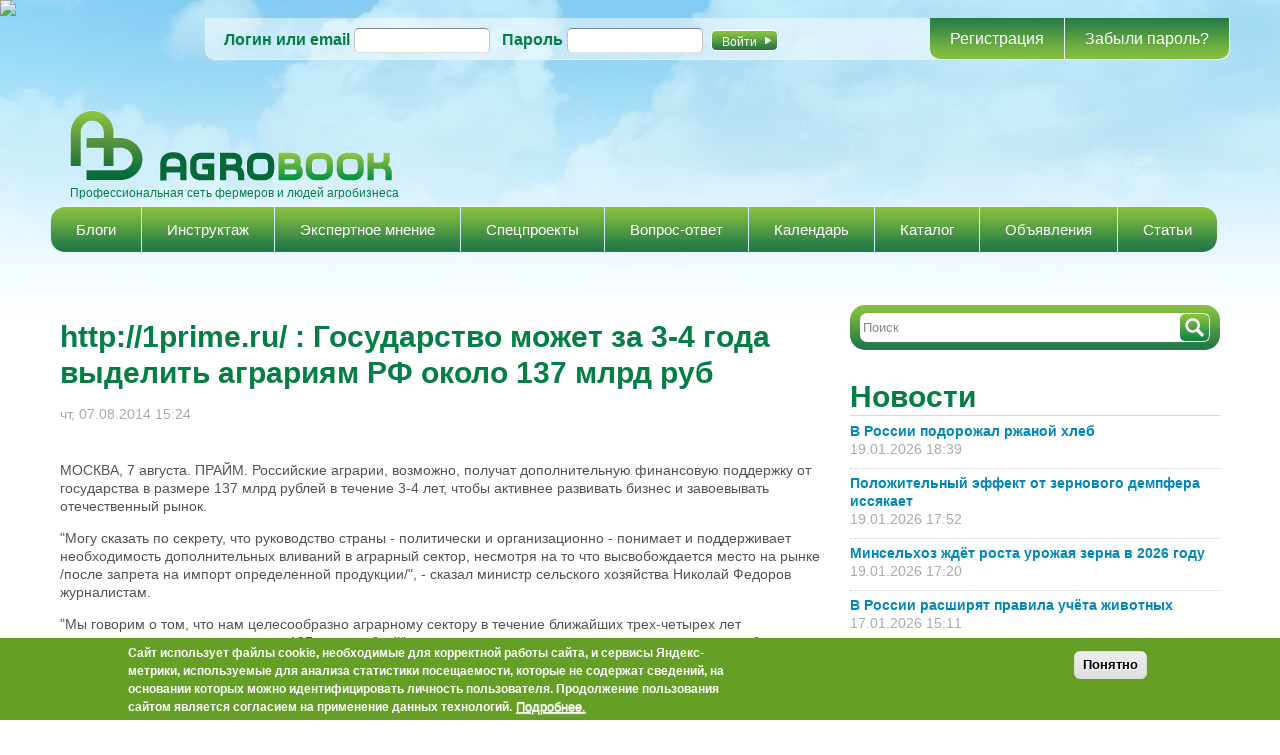

--- FILE ---
content_type: text/html; charset=utf-8
request_url: https://agrobook.ru/node/7430
body_size: 15406
content:
<!DOCTYPE html PUBLIC "-//W3C//DTD HTML+RDFa 1.1//EN"><html lang="ru" dir="ltr" version="HTML+RDFa 1.1" xmlns:content="http://purl.org/rss/1.0/modules/content/" xmlns:dc="http://purl.org/dc/terms/" xmlns:foaf="http://xmlns.com/foaf/0.1/" xmlns:og="http://ogp.me/ns#" xmlns:rdfs="http://www.w3.org/2000/01/rdf-schema#" xmlns:sioc="http://rdfs.org/sioc/ns#" xmlns:sioct="http://rdfs.org/sioc/types#" xmlns:skos="http://www.w3.org/2004/02/skos/core#" xmlns:xsd="http://www.w3.org/2001/XMLSchema#" xmlns:schema="http://schema.org/"><head profile="http://www.w3.org/1999/xhtml/vocab"> <!--[if IE]><![endif]--><link rel="preconnect" href="//openx.agrobook.ru" /><link rel="dns-prefetch" href="//openx.agrobook.ru" /><link rel="dns-prefetch" href="//counter.rambler.ru" /><link rel="preconnect" href="//counter.rambler.ru" /><link rel="dns-prefetch" href="//ctools" /><link rel="preconnect" href="//ctools" /><link rel="dns-prefetch" href="//css" /><link rel="preconnect" href="//css" /><link rel="preconnect" href="//languages" /><link rel="dns-prefetch" href="//languages" /><meta http-equiv="Content-Type" content="text/html; charset=utf-8" /><meta name="viewport" content="width=device-width, initial-scale=1, maximum-scale=1, minimum-scale=1, user-scalable=no" /><link rel="shortcut icon" href="https://agrobook.ru/sites/default/files/favicon.ico" type="image/vnd.microsoft.icon" /><script charset="UTF-8" src="//cdn.sendpulse.com/9dae6d62c816560a842268bde2cd317d/js/push/f021e715a599d3abf6324d4ad75c06c9_1.js" async></script><meta content="http://1prime.ru/ : Государство может за 3-4 года выделить аграриям РФ около 137 млрд руб" about="/node/7430" property="dc:title" /><meta name="description" content="  МОСКВА, 7 августа. ПРАЙМ. Российские аграрии, возможно, получат дополнительную финансовую поддержку от государства в размере 137 млрд рублей в течение 3-4 лет, чтобы активнее развивать бизнес и завоевывать отечественный рынок. &quot;Могу сказать по секрету, что руководство страны - политически и организационно - понимает и поддерживает необходимость дополнительных вливаний в аграрный сектор, несмотря на то что высвобождается место на рынке /после запрета на импорт определенной продукции/&quot;, - сказал министр сельского хозяйства Николай Федоров журналистам." /><meta name="generator" content="Drupal 7 (http://drupal.org)" /><link rel="canonical" href="https://agrobook.ru/node/7430" /><link rel="shortlink" href="https://agrobook.ru/node/7430" /><title>http://1prime.ru/ : Государство может за 3-4 года выделить аграриям РФ около 137 млрд руб | agrobook.ru</title><link type="text/css" rel="stylesheet" href="/sites/default/files/advagg_css/css__xUuDm8lzEKOmik1kSmylGjbyQ8X5rKF5j_1qUvPyBNY__9VPu5JS6uJVjly1BGA6-Q6Z8lIdzYxmIH3otmD6e3bA___nAwUnLMFRWTQw8hvO3Z5pQigHXIZGDcRmYqyt1jftM.css" media="all" /><!--[if IE 7]><link type="text/css" rel="stylesheet" href="/sites/default/files/advagg_css/css__CvGekNjZtqotFxjRH54xUoDmNgH-VgsdUIMRBq_Wu3M__gfBdgEzsUn-PGVMVLjcXUItMIlFUg6o-KLsOwVnETWY___nAwUnLMFRWTQw8hvO3Z5pQigHXIZGDcRmYqyt1jftM.css" media="all" /><![endif]--><link type="text/css" rel="stylesheet" href="/sites/default/files/advagg_css/css__p4Ar0crA1HfbGQa2_cJNIepqkmRfc5ybr28bgiZpTYg__rCdjjDDa7PNYM20x3JzOfMMbJEUGLbT_RfS_S-y-NFY___nAwUnLMFRWTQw8hvO3Z5pQigHXIZGDcRmYqyt1jftM.css" media="all" /><!--[if (lt IE 9)&(!IEMobile)]><link type="text/css" rel="stylesheet" href="/sites/default/files/advagg_css/css__V7knp9pKGScqPGw42OiiGgHY56ePMbkkMO12709wwiQ__PvcIkju1sAIZSGIkl76WaF-Z48v-K1jXibxHaYiPAVM___nAwUnLMFRWTQw8hvO3Z5pQigHXIZGDcRmYqyt1jftM.css" media="all" /><![endif]--><!--[if gte IE 9]><!--><link type="text/css" rel="stylesheet" href="/sites/default/files/advagg_css/css__ymoRzXyydtZ4i-KQxNb7j5rKCnoWDmbVmb25w3qWm_U__dpENMkrs-CQE2gecndclm-C0ZecXpu7HUzwSkBqpxJI___nAwUnLMFRWTQw8hvO3Z5pQigHXIZGDcRmYqyt1jftM.css" media="all" /><!--<![endif]--> <!--[if lte IE 9]><script type="text/javascript" src="/sites/default/files/advagg_js/js__zlP_G92Vv9IzbElR725ovoWUkwub30P27WjQd7mu8ug__dt7ihyhLOGZS-d61KuReN57uAkC6scZVzy_fWjxT4RE___nAwUnLMFRWTQw8hvO3Z5pQigHXIZGDcRmYqyt1jftM.js#ie9-" onload="if(jQuery.isFunction(jQuery.holdReady)){jQuery.holdReady(true);};
function advagg_mod_4() {
// Count how many times this function is called.
advagg_mod_4.count = ++advagg_mod_4.count || 1;
try {
if (advagg_mod_4.count <= 40) {
init_drupal_core_settings();
// Set this to 100 so that this function only runs once.
advagg_mod_4.count = 100;
}
}
catch(e) {
if (advagg_mod_4.count >= 40) {
// Throw the exception if this still fails after running 40 times.
throw e;
}
else {
// Try again in 1 ms.
window.setTimeout(advagg_mod_4, 1);
}
}
}
function advagg_mod_4_check() {
if (window.init_drupal_core_settings && window.jQuery && window.Drupal) {
advagg_mod_4();
}
else {
window.setTimeout(advagg_mod_4_check, 1);
}
}
advagg_mod_4_check();"></script><![endif]--><!--[if gt IE 9]><script type="text/javascript" src="/sites/default/files/advagg_js/js__zlP_G92Vv9IzbElR725ovoWUkwub30P27WjQd7mu8ug__dt7ihyhLOGZS-d61KuReN57uAkC6scZVzy_fWjxT4RE___nAwUnLMFRWTQw8hvO3Z5pQigHXIZGDcRmYqyt1jftM.js#ie10+" defer="defer" onload="if(jQuery.isFunction(jQuery.holdReady)){jQuery.holdReady(true);};
function advagg_mod_4() {
// Count how many times this function is called.
advagg_mod_4.count = ++advagg_mod_4.count || 1;
try {
if (advagg_mod_4.count <= 40) {
init_drupal_core_settings();
// Set this to 100 so that this function only runs once.
advagg_mod_4.count = 100;
}
}
catch(e) {
if (advagg_mod_4.count >= 40) {
// Throw the exception if this still fails after running 40 times.
throw e;
}
else {
// Try again in 1 ms.
window.setTimeout(advagg_mod_4, 1);
}
}
}
function advagg_mod_4_check() {
if (window.init_drupal_core_settings && window.jQuery && window.Drupal) {
advagg_mod_4();
}
else {
window.setTimeout(advagg_mod_4_check, 1);
}
}
advagg_mod_4_check();"></script><![endif]--><!--[if !IE]><!--><script type="text/javascript" src="/sites/default/files/advagg_js/js__zlP_G92Vv9IzbElR725ovoWUkwub30P27WjQd7mu8ug__dt7ihyhLOGZS-d61KuReN57uAkC6scZVzy_fWjxT4RE___nAwUnLMFRWTQw8hvO3Z5pQigHXIZGDcRmYqyt1jftM.js" defer="defer" onload="if(jQuery.isFunction(jQuery.holdReady)){jQuery.holdReady(true);};
function advagg_mod_4() {
// Count how many times this function is called.
advagg_mod_4.count = ++advagg_mod_4.count || 1;
try {
if (advagg_mod_4.count <= 40) {
init_drupal_core_settings();
// Set this to 100 so that this function only runs once.
advagg_mod_4.count = 100;
}
}
catch(e) {
if (advagg_mod_4.count >= 40) {
// Throw the exception if this still fails after running 40 times.
throw e;
}
else {
// Try again in 1 ms.
window.setTimeout(advagg_mod_4, 1);
}
}
}
function advagg_mod_4_check() {
if (window.init_drupal_core_settings && window.jQuery && window.Drupal) {
advagg_mod_4();
}
else {
window.setTimeout(advagg_mod_4_check, 1);
}
}
advagg_mod_4_check();"></script><!--<![endif]--><script type="text/javascript" src="/sites/default/files/advagg_js/js__jY3-3CF_aW2-zV7M-ZJG0aboHTCHOpI0LqsoubNNRFI__LSRyOwoQa_BISjiOZrpy9mImwM4epketoeAyPlQqnvg___nAwUnLMFRWTQw8hvO3Z5pQigHXIZGDcRmYqyt1jftM.js" defer="defer"></script><script type="text/javascript">
<!--//--><![CDATA[//><!--
function init_drupal_core_settings() {jQuery.extend(Drupal.settings,{"basePath":"\/","pathPrefix":"","ajaxPageState":{"theme":"agrobook","theme_token":"Xpbsdn1jacfBiwImD7HtLHM1gRV04_7LVr1gs6CHmz8","jquery_version":"1.8","css":{"modules\/system\/system.base.css":1,"modules\/system\/system.menus.css":1,"modules\/system\/system.messages.css":1,"modules\/system\/system.theme.css":1,"sites\/all\/modules\/comment_notify\/comment_notify.css":1,"sites\/all\/modules\/calendar\/css\/calendar_multiday.css":1,"modules\/comment\/comment.css":1,"sites\/all\/modules\/date\/date_api\/date.css":1,"sites\/all\/modules\/date\/date_popup\/themes\/datepicker.1.7.css":1,"modules\/field\/theme\/field.css":1,"sites\/all\/modules\/geofield_ymap\/geofield_ymap.css":1,"modules\/node\/node.css":1,"modules\/poll\/poll.css":1,"sites\/all\/modules\/quiz\/quiz.css":1,"modules\/search\/search.css":1,"modules\/user\/user.css":1,"sites\/all\/modules\/video_filter\/video_filter.css":1,"sites\/all\/modules\/views\/css\/views.css":1,"sites\/all\/modules\/simplenews\/simplenews.css":1,"sites\/all\/modules\/ckeditor\/css\/ckeditor.css":1,"sites\/all\/modules\/colorbox\/styles\/default\/colorbox_default_style.css":1,"sites\/all\/modules\/ctools\/css\/ctools.css":1,"sites\/all\/modules\/quote\/quote.css":1,"sites\/all\/modules\/rate\/rate.css":1,"sites\/all\/modules\/yandex_weather\/yandex_weather.css":1,"sites\/all\/modules\/best_answer\/best_answer.css":1,"sites\/all\/modules\/responsive_menus\/styles\/responsive_menus_simple\/css\/responsive_menus_simple.css":1,"sites\/all\/modules\/eu_cookie_compliance\/css\/eu_cookie_compliance.css":1,"public:\/\/ctools\/css\/0bab8694e62a1bf3f09df51031f7521a_1.css":1,"sites\/all\/themes\/omega\/alpha\/css\/alpha-reset.css":1,"sites\/all\/themes\/omega\/alpha\/css\/alpha-mobile.css":1,"sites\/all\/themes\/omega\/alpha\/css\/alpha-alpha.css":1,"sites\/all\/themes\/omega\/omega\/css\/formalize.css":1,"sites\/all\/themes\/omega\/omega\/css\/omega-branding.css":1,"sites\/all\/themes\/omega\/omega\/css\/omega-menu.css":1,"sites\/all\/themes\/omega\/omega\/css\/omega-forms.css":1,"sites\/all\/modules\/ra_theming\/css\/buttons.css":1,"sites\/all\/modules\/ra_theming\/css\/text.css":1,"sites\/all\/modules\/ra_theming\/css\/font-awesome.css":1,"sites\/all\/modules\/ra_theming\/css\/font-awesome-ie7.css":1,"sites\/all\/themes\/agrobook\/css\/global.css":1,"sites\/all\/themes\/agrobook\/css\/bootstrap.min.css":1,"ie::wide::sites\/all\/themes\/agrobook\/css\/agrobook-alpha-default.css":1,"ie::wide::sites\/all\/themes\/agrobook\/css\/agrobook-alpha-default-wide.css":1,"ie::wide::sites\/all\/themes\/omega\/alpha\/css\/grid\/alpha_default\/wide\/alpha-default-wide-12.css":1,"fluid::sites\/all\/themes\/agrobook\/css\/agrobook-alpha-default.css":1,"sites\/all\/themes\/omega\/alpha\/css\/grid\/alpha_default\/fluid\/alpha-default-fluid-12.css":1,"narrow::sites\/all\/themes\/agrobook\/css\/agrobook-alpha-default.css":1,"narrow::sites\/all\/themes\/agrobook\/css\/agrobook-alpha-default-narrow.css":1,"sites\/all\/themes\/omega\/alpha\/css\/grid\/alpha_default\/narrow\/alpha-default-narrow-12.css":1,"normal::sites\/all\/themes\/agrobook\/css\/agrobook-alpha-default.css":1,"normal::sites\/all\/themes\/agrobook\/css\/agrobook-alpha-default-normal.css":1,"sites\/all\/themes\/omega\/alpha\/css\/grid\/alpha_default\/normal\/alpha-default-normal-12.css":1,"wide::sites\/all\/themes\/agrobook\/css\/agrobook-alpha-default.css":1,"wide::sites\/all\/themes\/agrobook\/css\/agrobook-alpha-default-wide.css":1,"sites\/all\/themes\/omega\/alpha\/css\/grid\/alpha_default\/wide\/alpha-default-wide-12.css":1},"js":{"sites\/all\/modules\/eu_cookie_compliance\/js\/jquery.cookie-1.4.1.min.js":1,"sites\/all\/modules\/jquery_update\/replace\/misc\/jquery.form.min.js":1,"misc\/form.js":1,"sites\/all\/modules\/jquery_update\/js\/jquery_update.js":1,"sites\/all\/libraries\/jquery\/jquery-1.10.1.min.js":1,"sites\/all\/libraries\/masonry\/masonry.pkgd.min.js":1,"sites\/all\/modules\/jqmulti\/js\/switch.js":1,"sites\/all\/modules\/admin_menu\/admin_devel\/admin_devel.js":1,"public:\/\/languages\/ru_xF_3sW36V4xjaThzSBqu4vmiyTjpq_f84iT1Kwi5XUY.js":1,"sites\/all\/libraries\/colorbox\/colorbox\/jquery.colorbox-min.js":1,"sites\/all\/modules\/colorbox\/js\/colorbox.js":1,"sites\/all\/modules\/colorbox\/styles\/default\/colorbox_default_style.js":1,"sites\/all\/modules\/colorbox\/js\/colorbox_inline.js":1,"sites\/all\/modules\/quote\/quote.js":1,"sites\/all\/modules\/yandex_weather\/yandex_weather.js":1,"sites\/all\/modules\/responsive_menus\/styles\/responsive_menus_simple\/js\/responsive_menus_simple.js":1,"sites\/all\/modules\/views_load_more\/views_load_more.js":1,"misc\/collapse.js":1,"sites\/all\/modules\/antibot\/js\/antibot.js":1,"sites\/all\/modules\/views\/js\/base.js":1,"misc\/progress.js":1,"sites\/all\/modules\/views\/js\/ajax_view.js":1,"sites\/all\/themes\/agrobook\/js\/marketing.js":1,"sites\/all\/themes\/omega\/omega\/js\/jquery.formalize.js":1,"sites\/all\/themes\/agrobook\/js\/sticky_footer.js":1,"sites\/all\/themes\/omega\/omega\/js\/omega-mediaqueries.js":1,"sites\/all\/themes\/agrobook\/js\/custom.js":1,"sites\/all\/modules\/eu_cookie_compliance\/js\/eu_cookie_compliance.min.js":1,"modules\/statistics\/statistics.js":1,"sites\/all\/modules\/jquery_update\/replace\/jquery\/1.8\/jquery.min.js":1,"misc\/jquery.once.js":1,"misc\/drupal.js":1,"misc\/ajax.js":1}},"colorbox":{"opacity":"0.85","current":"{current} \u0438\u0437 {total}","previous":"\u00ab \u041f\u0440\u0435\u0434\u044b\u0434\u0443\u0449\u0438\u0439","next":"\u0421\u043b\u0435\u0434\u0443\u044e\u0449\u0438\u0439 \u00bb","close":"\u0417\u0430\u043a\u0440\u044b\u0442\u044c","maxWidth":"100%","maxHeight":"100%","fixed":true,"__drupal_alter_by_ref":["default"]},"jcarousel":{"ajaxPath":"\/jcarousel\/ajax\/views"},"quote_nest":"3","statuses":{"autofocus":false,"noautoclear":false,"maxlength":"140","hideLength":"0","refreshLink":true},"video_filter":{"url":{"ckeditor":"\/video_filter\/dashboard\/ckeditor"},"instructions_url":"\/video_filter\/instructions","modulepath":"sites\/all\/modules\/video_filter"},"views":{"ajax_path":"\/views\/ajax","ajaxViews":{"views_dom_id:67f54b712535fe13d525afbeb292fa89":{"view_name":"new","view_display_id":"block","view_args":"","view_path":"user\/11310\/relationships","view_base_path":"new","view_dom_id":"67f54b712535fe13d525afbeb292fa89","pager_element":0}}},"responsive_menus":[{"toggler_text":"\u2630 \u041c\u0435\u043d\u044e","selectors":["#main-menu","#user_page_links",".tabs.primary"],"media_size":"768","media_unit":"px","absolute":true,"remove_attributes":true,"responsive_menus_style":"responsive_menus_simple"}],"eu_cookie_compliance":{"cookie_policy_version":"1.0.0","popup_enabled":1,"popup_agreed_enabled":0,"popup_hide_agreed":0,"popup_clicking_confirmation":0,"popup_scrolling_confirmation":0,"popup_html_info":"\u003Cdiv class=\u0022eu-cookie-compliance-banner eu-cookie-compliance-banner-info eu-cookie-compliance-banner--default\u0022\u003E\n  \u003Cdiv class=\u0022popup-content info\u0022\u003E\n        \u003Cdiv id=\u0022popup-text\u0022\u003E\n      \u003Cp\u003E\u0421\u0430\u0439\u0442 \u0438\u0441\u043f\u043e\u043b\u044c\u0437\u0443\u0435\u0442 \u0444\u0430\u0439\u043b\u044b cookie, \u043d\u0435\u043e\u0431\u0445\u043e\u0434\u0438\u043c\u044b\u0435 \u0434\u043b\u044f \u043a\u043e\u0440\u0440\u0435\u043a\u0442\u043d\u043e\u0439 \u0440\u0430\u0431\u043e\u0442\u044b \u0441\u0430\u0439\u0442\u0430, \u0438 \u0441\u0435\u0440\u0432\u0438\u0441\u044b \u042f\u043d\u0434\u0435\u043a\u0441-\u043c\u0435\u0442\u0440\u0438\u043a\u0438, \u0438\u0441\u043f\u043e\u043b\u044c\u0437\u0443\u0435\u043c\u044b\u0435 \u0434\u043b\u044f \u0430\u043d\u0430\u043b\u0438\u0437\u0430 \u0441\u0442\u0430\u0442\u0438\u0441\u0442\u0438\u043a\u0438 \u043f\u043e\u0441\u0435\u0449\u0430\u0435\u043c\u043e\u0441\u0442\u0438, \u043a\u043e\u0442\u043e\u0440\u044b\u0435 \u043d\u0435 \u0441\u043e\u0434\u0435\u0440\u0436\u0430\u0442 \u0441\u0432\u0435\u0434\u0435\u043d\u0438\u0439, \u043d\u0430 \u043e\u0441\u043d\u043e\u0432\u0430\u043d\u0438\u0438 \u043a\u043e\u0442\u043e\u0440\u044b\u0445 \u043c\u043e\u0436\u043d\u043e \u0438\u0434\u0435\u043d\u0442\u0438\u0444\u0438\u0446\u0438\u0440\u043e\u0432\u0430\u0442\u044c \u043b\u0438\u0447\u043d\u043e\u0441\u0442\u044c \u043f\u043e\u043b\u044c\u0437\u043e\u0432\u0430\u0442\u0435\u043b\u044f. \u041f\u0440\u043e\u0434\u043e\u043b\u0436\u0435\u043d\u0438\u0435 \u043f\u043e\u043b\u044c\u0437\u043e\u0432\u0430\u043d\u0438\u044f \u0441\u0430\u0439\u0442\u043e\u043c \u044f\u0432\u043b\u044f\u0435\u0442\u0441\u044f \u0441\u043e\u0433\u043b\u0430\u0441\u0438\u0435\u043c \u043d\u0430 \u043f\u0440\u0438\u043c\u0435\u043d\u0435\u043d\u0438\u0435 \u0434\u0430\u043d\u043d\u044b\u0445 \u0442\u0435\u0445\u043d\u043e\u043b\u043e\u0433\u0438\u0439.\u003C\/p\u003E\n              \u003Cbutton type=\u0022button\u0022 class=\u0022find-more-button eu-cookie-compliance-more-button\u0022\u003E\u041f\u043e\u0434\u0440\u043e\u0431\u043d\u0435\u0435.\u003C\/button\u003E\n          \u003C\/div\u003E\n    \n    \u003Cdiv id=\u0022popup-buttons\u0022 class=\u0022\u0022\u003E\n            \u003Cbutton type=\u0022button\u0022 class=\u0022agree-button eu-cookie-compliance-default-button\u0022\u003E\u041f\u043e\u043d\u044f\u0442\u043d\u043e\u003C\/button\u003E\n          \u003C\/div\u003E\n  \u003C\/div\u003E\n\u003C\/div\u003E","use_mobile_message":false,"mobile_popup_html_info":"\u003Cdiv class=\u0022eu-cookie-compliance-banner eu-cookie-compliance-banner-info eu-cookie-compliance-banner--default\u0022\u003E\n  \u003Cdiv class=\u0022popup-content info\u0022\u003E\n        \u003Cdiv id=\u0022popup-text\u0022\u003E\n      \u003Ch2\u003EWe use cookies on this site to enhance your user experience\u003C\/h2\u003E\n\u003Cp\u003EBy tapping the Accept button, you agree to us doing so.\u003C\/p\u003E\n              \u003Cbutton type=\u0022button\u0022 class=\u0022find-more-button eu-cookie-compliance-more-button\u0022\u003E\u041f\u043e\u0434\u0440\u043e\u0431\u043d\u0435\u0435.\u003C\/button\u003E\n          \u003C\/div\u003E\n    \n    \u003Cdiv id=\u0022popup-buttons\u0022 class=\u0022\u0022\u003E\n            \u003Cbutton type=\u0022button\u0022 class=\u0022agree-button eu-cookie-compliance-default-button\u0022\u003E\u041f\u043e\u043d\u044f\u0442\u043d\u043e\u003C\/button\u003E\n          \u003C\/div\u003E\n  \u003C\/div\u003E\n\u003C\/div\u003E\n","mobile_breakpoint":"768","popup_html_agreed":"\u003Cdiv\u003E\n  \u003Cdiv class=\u0022popup-content agreed\u0022\u003E\n    \u003Cdiv id=\u0022popup-text\u0022\u003E\n      \u003Ch2\u003EThank you for accepting cookies\u003C\/h2\u003E\n\u003Cp\u003EYou can now hide this message or find out more about cookies.\u003C\/p\u003E\n    \u003C\/div\u003E\n    \u003Cdiv id=\u0022popup-buttons\u0022\u003E\n      \u003Cbutton type=\u0022button\u0022 class=\u0022hide-popup-button eu-cookie-compliance-hide-button\u0022\u003EHide\u003C\/button\u003E\n              \u003Cbutton type=\u0022button\u0022 class=\u0022find-more-button eu-cookie-compliance-more-button-thank-you\u0022 \u003EMore info\u003C\/button\u003E\n          \u003C\/div\u003E\n  \u003C\/div\u003E\n\u003C\/div\u003E","popup_use_bare_css":false,"popup_height":"auto","popup_width":"100%","popup_delay":1000,"popup_link":"https:\/\/agrobook.ru\/privacy-policy","popup_link_new_window":1,"popup_position":null,"fixed_top_position":1,"popup_language":"ru","store_consent":false,"better_support_for_screen_readers":0,"reload_page":0,"domain":"","domain_all_sites":0,"popup_eu_only_js":0,"cookie_lifetime":"100","cookie_session":false,"disagree_do_not_show_popup":0,"method":"default","allowed_cookies":"","withdraw_markup":"\u003Cbutton type=\u0022button\u0022 class=\u0022eu-cookie-withdraw-tab\u0022\u003EPrivacy settings\u003C\/button\u003E\n\u003Cdiv class=\u0022eu-cookie-withdraw-banner\u0022\u003E\n  \u003Cdiv class=\u0022popup-content info\u0022\u003E\n    \u003Cdiv id=\u0022popup-text\u0022\u003E\n      \u003Ch2\u003EWe use cookies on this site to enhance your user experience\u003C\/h2\u003E\n\u003Cp\u003EYou have given your consent for us to set cookies.\u003C\/p\u003E\n    \u003C\/div\u003E\n    \u003Cdiv id=\u0022popup-buttons\u0022\u003E\n      \u003Cbutton type=\u0022button\u0022 class=\u0022eu-cookie-withdraw-button\u0022\u003EWithdraw consent\u003C\/button\u003E\n    \u003C\/div\u003E\n  \u003C\/div\u003E\n\u003C\/div\u003E\n","withdraw_enabled":false,"withdraw_button_on_info_popup":0,"cookie_categories":[],"cookie_categories_details":[],"enable_save_preferences_button":1,"cookie_name":"","cookie_value_disagreed":"0","cookie_value_agreed_show_thank_you":"1","cookie_value_agreed":"2","containing_element":"body","automatic_cookies_removal":1,"close_button_action":"close_banner"},"antibot":{"forms":{"user-login-form":{"action":"\/node\/7430?destination=node\/7430","key":"2d1379116de05898e27d9033859db912"}}},"statistics":{"data":{"nid":"7430"},"url":"\/modules\/statistics\/statistics.php"},"omega":{"layouts":{"primary":"wide","order":["fluid","narrow","normal","wide"],"queries":{"fluid":"all and (min-width: 740px) and (min-device-width: 740px), (max-device-width: 800px) and (min-width: 740px) and (orientation:landscape)","narrow":"all and (min-width: 740px) and (min-device-width: 740px), (max-device-width: 800px) and (min-width: 740px) and (orientation:landscape)","normal":"all and (min-width: 980px) and (min-device-width: 980px), all and (max-device-width: 1024px) and (min-width: 1024px) and (orientation:landscape)","wide":"all and (min-width: 1220px)"}}}});
if(jQuery.isFunction(jQuery.holdReady)){jQuery.holdReady(false);}} if(window.jQuery && window.Drupal){init_drupal_core_settings();}
//--><!]]>
</script><!--[if lt IE 9]><script src="https://cdnjs.cloudflare.com/ajax/libs/html5shiv/3.7.3/html5shiv.min.js"></script><![endif]--> <img src="https://ad.adriver.ru/cgi-bin/rle.cgi?sid=1&ad=642821&bt=21&pid=2663549&bid=5304245&bn=5304245&rnd=1241070156" border=0 width=1 height=1><script charset="UTF-8" src="//cdn.sendpulse.com/9dae6d62c816560a842268bde2cd317d/js/push/f021e715a599d3abf6324d4ad75c06c9_1.js" async></script><script>window.yaContextCb=window.yaContextCb||[]</script><script src="https://yandex.ru/ads/system/context.js" async></script></head><body class="html not-front not-logged-in page-node page-node- page-node-7430 node-type-mailhandler-source context-node"><div id="skip-link"> <a href="#main-content" class="element-invisible element-focusable">Перейти к основному содержанию</a></div><div class="page clearfix" id="page"> <header id="section-header" class="section section-header"><div id="zone-user-wrapper" class="zone-wrapper zone-user-wrapper clearfix"><div id="zone-user" class="zone zone-user clearfix container-12"><div class="grid-12 region region-user-first" id="region-user-first"><div class="region-inner region-user-first-inner"> <noscript><style>form.antibot { display: none !important; }</style><div class="antibot-no-js antibot-message antibot-message-warning messages warning"> Вы должны включить JavaScript чтобы использовать эту форму.</div></noscript><section class="block block-user block-login block-user-login odd" id="block-user-login"><div class="block-inner clearfix"><h2 class="block-title">Вход на сайт</h2><div class="content clearfix"><form class="antibot" action="/antibot" method="post" id="user-login-form" accept-charset="UTF-8"><div><div class="form-item form-type-textfield form-item-name"> <label for="edit-name">Логин или email <span class="form-required" title="Это поле обязательно для заполнения.">*</span></label> <input type="text" id="edit-name" name="name" value="" size="15" maxlength="60" class="form-text required"></div><div class="form-item form-type-password form-item-pass"> <label for="edit-pass">Пароль <span class="form-required" title="Это поле обязательно для заполнения.">*</span></label> <input type="password" id="edit-pass" name="pass" size="15" maxlength="128" class="form-text required"></div><div class="item-list"><ul><li class="first"><a href="/user/register" title="Регистрация">Регистрация</a></li><li class="last"><a href="/user/password" title="Запросить новый пароль по электронной почте.">Забыли пароль?</a></li></ul></div><input type="hidden" name="form_build_id" value="form-kkFmxa8zzlZTt6wBhbNe2LuVzxntl7E_8_PS1RRmjJc"><input type="hidden" name="form_id" value="user_login_block"><input type="hidden" name="antibot_key" value=""><div class="form-actions form-wrapper" id="edit-actions"><input type="submit" id="edit-submit" name="op" value="Войти" class="form-submit"></div></div></form></div></div></section></div></div></div></div><div id="zone-branding-wrapper" class="zone-wrapper zone-branding-wrapper clearfix"><div id="zone-branding" class="zone zone-branding clearfix container-12"><div class="grid-12 region region-branding" id="region-branding"><div class="region-inner region-branding-inner"><div class="branding-data clearfix"><div class="logo-img"> <a href="/" rel="home" title=""><img src="https://agrobook.ru/sites/default/files/logo-main.png" alt="" id="logo"></a></div> <hgroup class="site-name-slogan"><h6 class="site-slogan">Профессиональная сеть фермеров и людей агробизнеса</h6> </hgroup></div><div class="block block-block block-8 block-block-8 odd block-without-title" id="block-block-8"><div class="block-inner clearfix"><div class="content clearfix"> <noindex><ins data-revive-zoneid="2" data-revive-id="04281f051cf5c0b7bb87acd686fe848d"></ins><script async src="//openx.agrobook.ru/www/delivery/asyncjs.php"></script><div class="top-banners"><div class="top-banners-left"><ins data-revive-zoneid="3" data-revive-id="04281f051cf5c0b7bb87acd686fe848d"></ins><script async src="//openx.agrobook.ru/www/delivery/asyncjs.php"></script></div><div class="top-banners-right"><ins data-revive-zoneid="4" data-revive-id="04281f051cf5c0b7bb87acd686fe848d"></ins><script async src="//openx.agrobook.ru/www/delivery/asyncjs.php"></script></div></div><ins data-revive-zoneid="14" data-revive-id="04281f051cf5c0b7bb87acd686fe848d"></ins><script async src="//openx.agrobook.ru/www/delivery/asyncjs.php"></script></noindex></div></div></div></div></div></div></div><div id="zone-menu-wrapper" class="zone-wrapper zone-menu-wrapper clearfix"><div id="zone-menu" class="zone zone-menu clearfix container-12"><div class="grid-12 region region-menu" id="region-menu"><div class="region-inner region-menu-inner"> <nav class="navigation"><h2 class="element-invisible">Главное меню</h2><ul id="main-menu" class="links inline clearfix main-menu"><li class="menu-463 first"><a href="/blog">Блоги</a></li><li class="menu-9079"><a href="/instructions">Инструктаж</a></li><li class="menu-9080"><a href="/experts">Экспертное мнение</a></li><li class="menu-9386"><a href="/project">Спецпроекты</a></li><li class="menu-1022"><a href="/questions">Вопрос-ответ</a></li><li class="menu-790"><a href="/calendar">Календарь</a></li><li class="menu-2688"><a href="/firms">Каталог</a></li><li class="menu-1119"><a href="/ads">Объявления</a></li><li class="menu-8362 last"><a href="/articles">Статьи</a></li></ul> </nav></div></div></div></div></header> <section id="section-content" class="section section-content"><div id="zone-preface-wrapper" class="zone-wrapper zone-preface-wrapper clearfix"><div id="zone-preface" class="zone zone-preface clearfix container-12"><div class="grid-12 region region-preface-first" id="region-preface-first"><div class="region-inner region-preface-first-inner"></div></div></div></div><div id="zone-content-wrapper" class="zone-wrapper zone-content-wrapper clearfix"><div id="zone-content" class="zone zone-content clearfix container-12"><div class="grid-8 region region-content" id="region-content"><div class="region-inner region-content-inner"> <a id="main-content"></a><div class="block block-block block-24 block-block-24 odd block-without-title" id="block-block-24"><div class="block-inner clearfix"><div class="content clearfix"> <ins data-revive-zoneid="1" data-revive-id="04281f051cf5c0b7bb87acd686fe848d"></ins><script async src="//openx.agrobook.ru/www/delivery/asyncjs.php"></script></div></div></div><div class="block block-system block-main block-system-main even block-without-title" id="block-system-main"><div class="block-inner clearfix"><div class="content clearfix"> <article about="/node/7430" typeof="sioc:Item foaf:Document" class="node node-mailhandler-source node-published node-not-promoted node-not-sticky self-posted author- odd clearfix" id="node-mailhandler-source-7430"> <header><h1 property="dc:title" datatype="" class="node-title">http://1prime.ru/ : Государство может за 3-4 года выделить аграриям РФ около 137 млрд руб</h1> </header><div class="node-info"> <footer class="submitted"><span property="dc:date dc:created" content="2014-08-07T15:24:06+04:00" datatype="xsd:dateTime">чт, 07.08.2014 15:24</span></footer></div><div class="content clearfix"> <span class="print-link"></span><div class="field field-name-body field-type-text-with-summary field-label-hidden"><div class="field-items"><div class="field-item even" property="content:encoded"><p> </p><p>МОСКВА, 7 августа. ПРАЙМ. Российские аграрии, возможно, получат дополнительную финансовую поддержку от государства в размере 137 млрд рублей в течение 3-4 лет, чтобы активнее развивать бизнес и завоевывать отечественный рынок.</p><p>"Могу сказать по секрету, что руководство страны - политически и организационно - понимает и поддерживает необходимость дополнительных вливаний в аграрный сектор, несмотря на то что высвобождается место на рынке /после запрета на импорт определенной продукции/", - сказал министр сельского хозяйства Николай Федоров журналистам.</p><p>"Мы говорим о том, что нам целесообразно аграрному сектору в течение ближайших трех-четырех лет дополнительно выделить порядка 137 млрд рублей", - сказал он, подчеркнув, что эти расчеты делались без учета принятых сейчас решений об ответных санкциях в отношении Запада.</p><p>Также министр сказал, что его ведомство представило предложения по докапитализации Россельхозбанка на 77 млрд рублей до 2020 года. "Понятно, что банк в такой ситуации хотел бы и просить больше, но наши расчеты остановились на 77 млрд рублей", - сказал Федоров.</p><p>Он также напомнил, что российские аграрии всегда просили ограничить импорт сельхозпродукции. "Вынужденное ограничение импорта - мощная поддержка, на рынке будет пока меньше конкуренция, это благоприятные условия, чтобы развить собственный бизнес", - отметил глава Минсельхоза.</p><p> </p><p><a href="http://1prime.ru/Agriculture/20140807/789677114.html" rel="nofollow">http://1prime.ru/Agriculture/20140807/789677114.html</a></p></div></div></div><span property="dc:title" content="http://1prime.ru/ : Государство может за 3-4 года выделить аграриям РФ около 137 млрд руб" class="rdf-meta"></span></div><div class="clearfix"></div></article></div></div></div></div></div><aside class="grid-4 region region-sidebar-second" id="region-sidebar-second"><div class="region-inner region-sidebar-second-inner"><div class="block block-custom-search-box block-searh-box-custom block-custom-search-box-searh-box-custom odd block-without-title" id="block-custom-search-box-searh-box-custom"><div class="block-inner clearfix"><div class="content clearfix"><form action="/node/7430" method="post" id="custom-search-box" accept-charset="UTF-8"><div><div class="form-item form-type-textfield form-item-search-text"> <input placeholder="Поиск" type="text" id="edit-search-text" name="search_text" value="" size="60" maxlength="128" class="form-text"></div><input type="submit" id="edit-submit--2" name="op" value="Поиск" class="form-submit"><input type="hidden" name="form_build_id" value="form-bKNgpFi23x00CvmD2JGaRjZo2a2ll8aRPBEcLr8Knqc"><input type="hidden" name="form_id" value="custom_search_box"></div></form></div></div></div><div class="block block-views block-news-block-1 block-views-news-block-1 even block-without-title" id="block-views-news-block-1"><div class="block-inner clearfix"><div class="content clearfix"><div class="view view-news view-id-news view-display-id-block_1 view-dom-id-c6c9705fb5d837d8ef2f43a3de46d38c"><div class="view-header"><h2 class="block-title"><a href="/news">Новости</a></h2></div><div class="view-content"><div class="views-row views-row-1 views-row-odd views-row-first"> <span> </span><div> <strong><a href="/news/99549/v-rossii-podorozhal-rzhanoy-hleb">В России подорожал ржаной хлеб</a></strong></div><div class="publish-data"> 19.01.2026 18:39</div></div><div class="views-row views-row-2 views-row-even"> <span> </span><div> <strong><a href="/news/99547/polozhitelnyy-effekt-ot-zernovogo-dempfera-issyakaet">Положительный эффект от зернового демпфера иссякает</a></strong></div><div class="publish-data"> 19.01.2026 17:52</div></div><div class="views-row views-row-3 views-row-odd"> <span> </span><div> <strong><a href="/news/99546/minselhoz-zhdyot-rosta-urozhaya-zerna-v-2026-godu">Минсельхоз ждёт роста урожая зерна в 2026 году </a></strong></div><div class="publish-data"> 19.01.2026 17:20</div></div><div class="views-row views-row-4 views-row-even"> <span> </span><div> <strong><a href="/news/99528/v-rossii-rasshiryat-pravila-uchyota-zhivotnyh">В России расширят правила учёта животных</a></strong></div><div class="publish-data"> 17.01.2026 15:11</div></div><div class="views-row views-row-5 views-row-odd views-row-last"> <span> </span><div> <strong><a href="/news/99527/fas-proverit-ceny-na-ovoshchi-u-proizvoditeley">ФАС проверит цены на овощи у производителей </a></strong></div><div class="publish-data"> 17.01.2026 13:10</div></div></div><div class="more-link"> <a href="/news"> Все новости </a></div></div></div></div></div><section class="block block-views block-popule-block-1 block-views-popule-block-1 odd" id="block-views-popule-block-1"><div class="block-inner clearfix"><h2 class="block-title">Популярное</h2><div class="content clearfix"><div class="view view-popule view-id-popule view-display-id-block_1 view-dom-id-7857daec908189fdee9c7fcd7c8d246f"><div class="view-content"><div class="views-row views-row-1 views-row-odd views-row-first"><div class="views-field views-field-title"> <strong class="field-content"><a href="/expert/eti-instrumenty-nuzhny-kazhdomu-hozyaystvu-andrey-shiray-ob-opyte-cifrovizacii-v-agroholdinge">Эти инструменты нужны каждому хозяйству. Андрей Ширай – об опыте цифровизации в агрохолдинге «Степь» [+ВИДЕО]</a></strong></div><div class="views-field views-field-created"> <span class="field-content">14.01.2026 11:14</span></div></div><div class="views-row views-row-2 views-row-even"><div class="views-field views-field-title"> <strong class="field-content"><a href="/expert/konstantin-yurov-massovogo-razoreniya-fermerov-my-ne-ozhidaem-glava-associacii-narodnyy">Константин Юров: «Массового разорения фермеров мы не ожидаем». Глава ассоциации «Народный фермер Кубани» - о влиянии засухи 2025 года [+ВИДЕО]</a></strong></div><div class="views-field views-field-created"> <span class="field-content">13.01.2026 14:33</span></div></div><div class="views-row views-row-3 views-row-odd"><div class="views-field views-field-title"> <strong class="field-content"><a href="/blog/user/admin/rossiyskaya-pshenica-podeshevela-posle-kanikul-top-agrobook-obzor-agrarnyh-novostey">Российская пшеница подешевела после каникул | TOP Agrobook: обзор аграрных новостей [+ВИДЕО]</a></strong></div><div class="views-field views-field-created"> <span class="field-content">15.01.2026 19:50</span></div></div><div class="views-row views-row-4 views-row-even"><div class="views-field views-field-title"> <strong class="field-content"><a href="/blog/user/aleksandra-koreneva/stali-izvestny-vystupayushchie-konferencii-gde-marzha-2026">Стали известны выступающие конференции ГДЕ МАРЖА 2026</a></strong></div><div class="views-field views-field-created"> <span class="field-content">13.01.2026 11:54</span></div></div><div class="views-row views-row-5 views-row-odd views-row-last"><div class="views-field views-field-title"> <strong class="field-content"><a href="/expert/zemledelie-bez-stressa-zadacha-na-2026-god-sohranit-urozhay-pomogut-preparaty-organicheskogo">Земледелие без стресса – задача на 2026 год. Сохранить урожай помогут препараты органического питания для растений [+ВИДЕО]</a></strong></div><div class="views-field views-field-created"> <span class="field-content">16.01.2026 12:39</span></div></div></div></div></div></div></section><section class="block block-views block-new-block block-views-new-block even" id="block-views-new-block"><div class="block-inner clearfix"><h2 class="block-title">Новое на сайте</h2><div class="content clearfix"><div class="view view-new view-id-new view-display-id-block view-dom-id-67f54b712535fe13d525afbeb292fa89"><div class="view-content"><div class="views-row views-row-1 views-row-odd views-row-first"> <span class="views-field views-field-name"> <span class="field-content"><a href="/user/asklad" title="Информация о пользователе." class="username" xml:lang="" about="/user/asklad" typeof="schema:Person sioc:UserAccount" property="schema:name" datatype="">asklad</a> → </span> </span><div class="views-field views-field-title"> <span class="field-content"><a href="/ads/bid/verstak-slesarnyy-metallicheskiy-ws-praktik">Верстак слесарный металлический WS Практик </a></span></div> <span class="views-field views-field-created"> <span class="field-content">19.01.2026 18:34,</span> </span><div class="views-field views-field-type"> <span class="field-content">Объявление</span></div></div><div class="views-row views-row-2 views-row-even"> <span class="views-field views-field-name"> <span class="field-content"><a href="/user/hydraulicsrep" title="Информация о пользователе." class="username" xml:lang="" about="/user/hydraulicsrep" typeof="schema:Person sioc:UserAccount" property="schema:name" datatype="">hydraulicsRep</a> → </span> </span><div class="views-field views-field-title"> <span class="field-content"><a href="/ads/bid/remont-gidronasosa-komatsu-11">Ремонт гидронасоса komatsu. </a></span></div> <span class="views-field views-field-created"> <span class="field-content">19.01.2026 15:49,</span> </span><div class="views-field views-field-type"> <span class="field-content">Объявление</span></div></div><div class="views-row views-row-3 views-row-odd"> <span class="views-field views-field-name"> <span class="field-content"><a href="/user/hydraulicsrep" title="Информация о пользователе." class="username" xml:lang="" about="/user/hydraulicsrep" typeof="schema:Person sioc:UserAccount" property="schema:name" datatype="">hydraulicsRep</a> → </span> </span><div class="views-field views-field-title"> <span class="field-content"><a href="/ads/bid/remont-gidranasosa-gidromotora-11">Ремонт гидранасоса гидромотора.</a></span></div> <span class="views-field views-field-created"> <span class="field-content">19.01.2026 15:48,</span> </span><div class="views-field views-field-type"> <span class="field-content">Объявление</span></div></div><div class="views-row views-row-4 views-row-even"> <span class="views-field views-field-name"> <span class="field-content"><a href="/user/hydraulicsrep" title="Информация о пользователе." class="username" xml:lang="" about="/user/hydraulicsrep" typeof="schema:Person sioc:UserAccount" property="schema:name" datatype="">hydraulicsRep</a> → </span> </span><div class="views-field views-field-title"> <span class="field-content"><a href="/ads/bid/remont-gidronasosa-liebherr-12">Ремонт гидронасоса Liebherr.</a></span></div> <span class="views-field views-field-created"> <span class="field-content">19.01.2026 15:47,</span> </span><div class="views-field views-field-type"> <span class="field-content">Объявление</span></div></div><div class="views-row views-row-5 views-row-odd"> <span class="views-field views-field-name"> <span class="field-content"><a href="/user/hydraulicsrep" title="Информация о пользователе." class="username" xml:lang="" about="/user/hydraulicsrep" typeof="schema:Person sioc:UserAccount" property="schema:name" datatype="">hydraulicsRep</a> → </span> </span><div class="views-field views-field-title"> <span class="field-content"><a href="/ads/bid/remont-gidronasosa-john-deere-11">Ремонт гидронасоса john deere.</a></span></div> <span class="views-field views-field-created"> <span class="field-content">19.01.2026 15:46,</span> </span><div class="views-field views-field-type"> <span class="field-content">Объявление</span></div></div><div class="views-row views-row-6 views-row-even"> <span class="views-field views-field-name"> <span class="field-content"><a href="/user/hydraulicsrep" title="Информация о пользователе." class="username" xml:lang="" about="/user/hydraulicsrep" typeof="schema:Person sioc:UserAccount" property="schema:name" datatype="">hydraulicsRep</a> → </span> </span><div class="views-field views-field-title"> <span class="field-content"><a href="/ads/bid/remont-gidronasosa-jcb-11">Ремонт гидронасоса jcb.</a></span></div> <span class="views-field views-field-created"> <span class="field-content">19.01.2026 15:45,</span> </span><div class="views-field views-field-type"> <span class="field-content">Объявление</span></div></div><div class="views-row views-row-7 views-row-odd"> <span class="views-field views-field-name"> <span class="field-content"><a href="/user/hydraulicsrep" title="Информация о пользователе." class="username" xml:lang="" about="/user/hydraulicsrep" typeof="schema:Person sioc:UserAccount" property="schema:name" datatype="">hydraulicsRep</a> → </span> </span><div class="views-field views-field-title"> <span class="field-content"><a href="/ads/bid/remont-gidromotora-nizhniy-tagil-10">Ремонт гидромотора нижний-тагил. </a></span></div> <span class="views-field views-field-created"> <span class="field-content">19.01.2026 15:44,</span> </span><div class="views-field views-field-type"> <span class="field-content">Объявление</span></div></div><div class="views-row views-row-8 views-row-even views-row-last"> <span class="views-field views-field-name"> <span class="field-content"><a href="/user/hydraulicsrep" title="Информация о пользователе." class="username" xml:lang="" about="/user/hydraulicsrep" typeof="schema:Person sioc:UserAccount" property="schema:name" datatype="">hydraulicsRep</a> → </span> </span><div class="views-field views-field-title"> <span class="field-content"><a href="/ads/bid/remont-gidronasosa-chelyabinsk-10">Ремонт гидронасоса челябинск.</a></span></div> <span class="views-field views-field-created"> <span class="field-content">19.01.2026 15:43,</span> </span><div class="views-field views-field-type"> <span class="field-content">Объявление</span></div></div></div></div></div></div></section><section class="block block-block block-65 block-block-65 odd" id="block-block-65"><div class="block-inner clearfix"><h2 class="block-title">Мы в соцсетях</h2><div class="content clearfix"><p class="rtecenter"> <a href="https://ok.ru/agrobookru" target="_blank"><img alt="" src="/sites/default/files/22-02/u1/ok.png" style="height:31px; width:32px"></a>   <a href="https://vk.com/agrobook" target="_blank"><img alt="" src="/sites/default/files/22-02/u1/vk.png" style="height:32px; width:32px"></a>   <a href="https://www.youtube.com/channel/UCuuelHQv52ob0MbiHY42Wkw" target="_blank"><img alt="" src="/sites/default/files/22-02/u1/yt.png" style="height:32px; width:32px"></a>   <a href="http://t.me/agrobookru" target="_blank"><img alt="" src="/sites/default/files/22-02/u1/tg.png" style="height:32px; width:32px"></a></p></div></div></section><div class="block block-block block-33 block-block-33 even block-without-title" id="block-block-33"><div class="block-inner clearfix"><div class="content clearfix"><div id="yandex_rtb_R-A-2178360-2"></div><script>
function advagg_mod_1() {
// Count how many times this function is called.
advagg_mod_1.count = ++advagg_mod_1.count || 1;
try {
if (advagg_mod_1.count <= 40) {
window.yaContextCb.push(()=>{
Ya.Context.AdvManager.render({
renderTo: 'yandex_rtb_R-A-2178360-2',
blockId: 'R-A-2178360-2'
})
})
// Set this to 100 so that this function only runs once.
advagg_mod_1.count = 100;
}
}
catch(e) {
if (advagg_mod_1.count >= 40) {
// Throw the exception if this still fails after running 40 times.
throw e;
}
else {
// Try again in 250 ms.
window.setTimeout(advagg_mod_1, 250);
}
}
}
function advagg_mod_1_check() {
if (window.jQuery && window.Drupal && window.Drupal.settings) {
advagg_mod_1();
}
else {
window.setTimeout(advagg_mod_1_check, 250);
}
}
advagg_mod_1_check();</script></div></div></div></div></aside></div></div></section> <footer id="section-footer" class="section section-footer"><div id="zone-footer-wrapper" class="zone-wrapper zone-footer-wrapper clearfix"><div id="zone-footer" class="zone zone-footer clearfix container-12"><div class="grid-12 region region-footer-first" id="region-footer-first"><div class="region-inner region-footer-first-inner"> <section class="block block-menu block-menu-apk-explorer block-menu-menu-apk-explorer odd" id="block-menu-menu-apk-explorer"><div class="block-inner clearfix"><h2 class="block-title">АПК-Каталог</h2><div class="content clearfix"><ul class="menu"><li class="first leaf"><a href="/firms/rubrick/apk-organy-upravleniya" title="АПК-органы управления">АПК-органы управления</a></li><li class="leaf"><a href="/firms/rubrick/veterinarnye-preparaty-veterinarnye-uchrezhdeniya" title="ветеринарные препараты, ветеринарные учреждения">ветеринарные препараты, ветеринарные учреждения</a></li><li class="leaf"><a href="/firms/rubrick/gsm-biotoplivo" title="ГСМ, биотопливо">ГСМ, биотопливо</a></li><li class="leaf"><a href="/firms/rubrick/korma-dobavki-dlya-zhivotnyh" title="корма, добавки для животных">корма, добавки для животных</a></li><li class="leaf"><a href="/firms/rubrick/oborudovanie-dlya-apk-promyshlennoe-vesovoe" title="оборудование для АПК, промышленное, весовое">оборудование для АПК, промышленное, весовое</a></li><li class="leaf"><a href="/firms/rubrick/obuchenie" title="обучение">обучение</a></li><li class="leaf"><a href="/firms/rubrick/selhozproizvoditeli-selhozpredpriyatiya" title="сельхозпроизводители / сельхозпредприятия">сельхозпроизводители / сельхозпредприятия</a></li><li class="leaf"><a href="/firms/rubrick/selhoztehnika-zapchasti" title="сельхозтехника, запчасти">сельхозтехника, запчасти</a></li><li class="leaf"><a href="/firms/rubrick/semena-posadochnye-materialy" title="семена, посадочные материалы">семена, посадочные материалы</a></li><li class="leaf"><a href="/firms/rubrick/sredstva-zashchity-rasteniy-udobreniya" title="средства защиты растений, удобрения">средства защиты растений, удобрения</a></li><li class="leaf"><a href="/firms/rubrick/strahovanie" title="страхование">страхование</a></li><li class="leaf"><a href="/firms/rubrick/stroitelnye-materialy" title="строительные материалы">строительные материалы</a></li><li class="leaf"><a href="/firms/rubrick/finansovye-uchrezhdeniya" title="финансовые учреждения">финансовые учреждения</a></li><li class="leaf"><a href="/firms/rubrick/elevatory-melkombinaty" title="элеваторы, мелькомбинаты">элеваторы, мелькомбинаты</a></li><li class="last leaf"><a href="/firms/rubrick/agrarnye-smi" title="Аграрные СМИ">Аграрные СМИ</a></li></ul></div></div></section><section class="block block-menu-block block-2 block-menu-block-2 even" id="block-menu-block-2"><div class="block-inner clearfix"><h2 class="block-title">Объявления</h2><div class="content clearfix"><div class="menu-block-wrapper menu-block-2 menu-name-menu-ads parent-mlid-0 menu-level-1"><ul class="menu"><li class="first leaf has-children menu-mlid-8099"><a href="/ads/rubrick/selskohozyaystvennaya-produkciya-i-syre" title="Сельскохозяйственная продукция и сырье">Сельскохозяйственная продукция и сырье</a></li><li class="leaf menu-mlid-8097"><a href="/ads/rubrick/selhoz-tehnika" title="Сельхоз техника">Сельхоз техника</a></li><li class="leaf has-children menu-mlid-8096"><a href="/ads/rubrick/selskohozyaystvennaya-tehnika-oborudovanie-zapchasti" title="Сельскохозяйственная техника, оборудование, запчасти">Сельскохозяйственная техника, оборудование, запчасти</a></li><li class="leaf has-children menu-mlid-8085"><a href="/ads/rubrick/udobreniya-agrohimiya-semena-sazhency" title="Удобрения, агрохимия, семена, саженцы">Удобрения, агрохимия, семена, саженцы</a></li><li class="leaf has-children menu-mlid-8090"><a href="/ads/rubrick/zhivotnye-i-ptica" title="Животные и птица">Животные и птица</a></li><li class="leaf has-children menu-mlid-8077"><a href="/ads/rubrick/uslugi" title="Услуги">Услуги</a></li><li class="leaf menu-mlid-8074"><a href="/ads/rubrick/nedvizhimost" title="Недвижимость">Недвижимость</a></li><li class="leaf menu-mlid-8075"><a href="/ads/rubrick/rabota" title="Работа">Работа</a></li><li class="leaf menu-mlid-8073"><a href="/ads/rubrick/znakomstva" title="Знакомства">Знакомства</a></li><li class="last leaf menu-mlid-8076"><a href="/ads/rubrick/raznoe" title="Разное">Разное</a></li></ul></div></div></div></section><section class="block block-menu-block block-3 block-menu-block-3 odd" id="block-menu-block-3"><div class="block-inner clearfix"><h2 class="block-title">Форум</h2><div class="content clearfix"><div class="menu-block-wrapper menu-block-3 menu-name-menu-forum parent-mlid-0 menu-level-1"><ul class="menu"><li class="first leaf has-children menu-mlid-8110"><a href="/taxonomy/term/3" title="Тематические форумы">Тематические форумы</a></li><li class="leaf has-children menu-mlid-8106"><a href="/taxonomy/term/2" title="Форумы проекта">Форумы проекта</a></li><li class="last leaf has-children menu-mlid-8207"><a href="/taxonomy/term/4605" title="Правила форума">Правила форума</a></li></ul></div></div></div></section><div class="block block-block block-5 block-block-5 even block-without-title" id="block-block-5"><div class="block-inner clearfix"><div class="content clearfix"> <noindex><a href="https://agroserver.ru/top/" target="_blank"><script>
var r = escape(document.referrer);
document.write('<img src="https://top.agroserver.ru/ct/?uid=4646&ref='+r+'&rd='+Math.random()+'"width="88" height="31" border="0">');
</script></a>
<script><!--
document.write("<a href='https://www.liveinternet.ru/click' "+
"target=_blank><img src='//counter.yadro.ru/hit?t45.13;r"+
escape(document.referrer)+((typeof(screen)=="undefined")?"":
";s"+screen.width+"*"+screen.height+"*"+(screen.colorDepth?
screen.colorDepth:screen.pixelDepth))+";u"+escape(document.URL)+
";"+Math.random()+
"' alt='' title='LiveInternet' "+
"border='0' width='31' height='31'><\/a>")
//--></script> <a href="https://metrika.yandex.ru/stat/?id=17715901&amp;from=informer" target="_blank" rel="nofollow"><img src="https://informer.yandex.ru/informer/17715901/3_0_FFFFFFFF_FFFFFFFF_0_pageviews" style="width:88px; height:31px; border:0;" alt="Яндекс.Метрика" title="Яндекс.Метрика: данные за сегодня (просмотры, визиты и уникальные посетители)" class="ym-advanced-informer" data-cid="17715901" data-lang="ru"></a><script>
function advagg_mod_2() {
// Count how many times this function is called.
advagg_mod_2.count = ++advagg_mod_2.count || 1;
try {
if (advagg_mod_2.count <= 40) {
(function(m,e,t,r,i,k,a){m[i]=m[i]||function(){(m[i].a=m[i].a||[]).push(arguments)};
m[i].l=1*new Date();k=e.createElement(t),a=e.getElementsByTagName(t)[0],k.async=1,k.src=r,a.parentNode.insertBefore(k,a)})
(window, document, "script", "https://mc.yandex.ru/metrika/tag.js", "ym");
ym(17715901, "init", {
clickmap:true,
trackLinks:true,
accurateTrackBounce:true,
webvisor:true
});
// Set this to 100 so that this function only runs once.
advagg_mod_2.count = 100;
}
}
catch(e) {
if (advagg_mod_2.count >= 40) {
// Throw the exception if this still fails after running 40 times.
throw e;
}
else {
// Try again in 250 ms.
window.setTimeout(advagg_mod_2, 250);
}
}
}
function advagg_mod_2_check() {
if (window.jQuery && window.Drupal && window.Drupal.settings) {
advagg_mod_2();
}
else {
window.setTimeout(advagg_mod_2_check, 250);
}
}
advagg_mod_2_check();</script><noscript><div><img src="https://mc.yandex.ru/watch/17715901" style="position:absolute; left:-9999px;" alt=""></div></noscript><script>
function advagg_mod_3() {
// Count how many times this function is called.
advagg_mod_3.count = ++advagg_mod_3.count || 1;
try {
if (advagg_mod_3.count <= 40) {
//<![CDATA[
var _tmr = _tmr || [];
_tmr.push({id: "2449311", type: "pageView", start: (new Date()).getTime()});
(function (d, w) {
var ts = d.createElement("script"); ts.type = "text/javascript"; ts.async = true;
ts.src = (d.location.protocol == "https:" ? "https:" : "http:") + "//top-fwz1.mail.ru/js/code.js";
var f = function () {var s = d.getElementsByTagName("script")[0]; s.parentNode.insertBefore(ts, s);};
if (w.opera == "[object Opera]") { d.addEventListener("DOMContentLoaded", f, false); } else { f(); }
})(document, window);
//]]>
// Set this to 100 so that this function only runs once.
advagg_mod_3.count = 100;
}
}
catch(e) {
if (advagg_mod_3.count >= 40) {
// Throw the exception if this still fails after running 40 times.
throw e;
}
else {
// Try again in 250 ms.
window.setTimeout(advagg_mod_3, 250);
}
}
}
function advagg_mod_3_check() {
if (window.jQuery && window.Drupal && window.Drupal.settings) {
advagg_mod_3();
}
else {
window.setTimeout(advagg_mod_3_check, 250);
}
}
advagg_mod_3_check();</script><noscript><div style="position:absolute;left:-10000px;"><img src="//top-fwz1.mail.ru/counter?id=2449311;js=na" style="border:0;" height="1" width="1" alt="Рейтинг@Mail.ru"></div></noscript><script id="top100Counter" type="text/javascript" src="https://counter.rambler.ru/top100.jcn?2983041"></script><noscript><a href="https://top100.rambler.ru/navi/2983041/"><img src="https://counter.rambler.ru/top100.cnt?2983041" alt="Rambler's Top100" border="0"></a></noscript></noindex><div><a id="partners-link" href="/partners">Друзья сайта</a></div><div><a href="/partner_news">Новости партнеров</a></div></div></div></div></div></div><div class="grid-12 region region-footer-second" id="region-footer-second"><div class="region-inner region-footer-second-inner"><div class="block block-menu block-menu-footer-menu block-menu-menu-footer-menu odd block-without-title" id="block-menu-menu-footer-menu"><div class="block-inner clearfix"><div class="content clearfix"><ul class="menu"><li class="first leaf"><a href="/kontakty">Контакты</a></li><li class="leaf"><a href="/o-nas">О проекте</a></li><li class="leaf"><a href="/reklamodatelyam">Реклама на сайте</a></li><li class="leaf"><a href="http://agrobook.ru/terms_of_use">Правила пользования</a></li><li class="last leaf"><a href="/informaciya-dlya-pravoobladateley">Правообладателям</a></li></ul></div></div></div><div class="block block-block block-1 block-block-1 even block-without-title" id="block-block-1"><div class="block-inner clearfix"><div class="content clearfix"><p>© Agrobook.ru 2013-2023. При использовании материалов сайта активная ссылка на публикацию обязательна.</p><p>344000, Ростов-на-Дону, ул. Города Волос, д.6, 8 этаж, офис 803<br>Тел./факс: +7 (863) 282-83-13 e-mail: <a href="mailto:info@agrobook.ru">info@agrobook.ru</a> <br>Возрастная категория сайта: 16+. Объявления на сайте не премодерируются. <a href="/privacy-policy">Положение о защите персональных данных</a><br>Гала Алиевна Каймакчи – редактор, тел.: (863) 282-83-13 <a href="mailto:info@agrobook.ru">info@agrobook.ru</a></p></div></div></div><div class="block block-block block-2 block-block-2 odd block-without-title" id="block-block-2"><div class="block-inner clearfix"><div class="content clearfix"><p>Дизайн <a href="http://tnoir.com" rel="nofollow">Tech Noir</a>, разработка <a href="http://ra-don.ru" rel="nofollow">Ра-Дон</a></p></div></div></div></div></div></div></div></footer></div><div class="region region-page-bottom" id="region-page-bottom"><div class="region-inner region-page-bottom-inner"><div id="user_relationships_popup_form" class="user_relationships_ui_popup_form"></div></div></div><script type="text/javascript" src="/sites/default/files/advagg_js/js__-Z8-wPVtBOi8mjeGVLrc9KSH9SnWgK-dvROyy1-wXEs__jxQL57Aj9OhRjH-wVPrVeot0jlvILI1Px7hF9CTziyA___nAwUnLMFRWTQw8hvO3Z5pQigHXIZGDcRmYqyt1jftM.js" defer="defer"></script><script type="text/javascript" src="/sites/default/files/advagg_js/js__5I0byGjKyOdHUMcudlwxd6kalW16MUah8FJlgsZy5do__Jg23BokvdsiGn_wa1ODsCqcMT-XYLLYDN0p7gxlBYjg___nAwUnLMFRWTQw8hvO3Z5pQigHXIZGDcRmYqyt1jftM.js" defer="defer"></script><script type="text/javascript" src="/sites/default/files/advagg_js/js__bnCuoX7iEAGkHpBN96ggUPtcCqGW_wclitahfWbRl70__iy7OSVtwyT9fhAEtLGe0OTXSsvos5RyAtnXZ7pK4Wrs___nAwUnLMFRWTQw8hvO3Z5pQigHXIZGDcRmYqyt1jftM.js" defer="defer"></script><script type="text/javascript" src="/sites/default/files/advagg_js/js__FdzZ1juF07GXuEw1CQrMx8lr8e-w3neeXrOCWIeHt8g__QcD7uGFhntSz5_XTIrYne8JnM4AHSpQMaqUYaaSizGM___nAwUnLMFRWTQw8hvO3Z5pQigHXIZGDcRmYqyt1jftM.js" defer="defer"></script><script type="text/javascript" src="/sites/default/files/advagg_js/js__5mN_J91md9SEbov5zqsfpPnK0UHBpGAkDN1azEIOMW8__xYrKpwaO9UIVtn0zah_mcY8VRXf7ni4uaiF21X7Te0M___nAwUnLMFRWTQw8hvO3Z5pQigHXIZGDcRmYqyt1jftM.js" defer="defer"></script><script type="text/javascript">
<!--//--><![CDATA[//><!--
function advagg_mod_5() {
// Count how many times this function is called.
advagg_mod_5.count = ++advagg_mod_5.count || 1;
try {
if (advagg_mod_5.count <= 40) {
window.eu_cookie_compliance_cookie_name = "";
// Set this to 100 so that this function only runs once.
advagg_mod_5.count = 100;
}
}
catch(e) {
if (advagg_mod_5.count >= 40) {
// Throw the exception if this still fails after running 40 times.
throw e;
}
else {
// Try again in 250 ms.
window.setTimeout(advagg_mod_5, 250);
}
}
}
function advagg_mod_5_check() {
if (window.jQuery && window.Drupal && window.Drupal.settings) {
advagg_mod_5();
}
else {
window.setTimeout(advagg_mod_5_check, 250);
}
}
advagg_mod_5_check();
//--><!]]>
</script><link rel="stylesheet" href="//s3.amazonaws.com/cdn.knightlab.com/libs/juxtapose/latest/css/juxtapose.css"><script type="text/javascript" src="//s3.amazonaws.com/cdn.knightlab.com/libs/juxtapose/latest/js/juxtapose.js"></script></body></html>